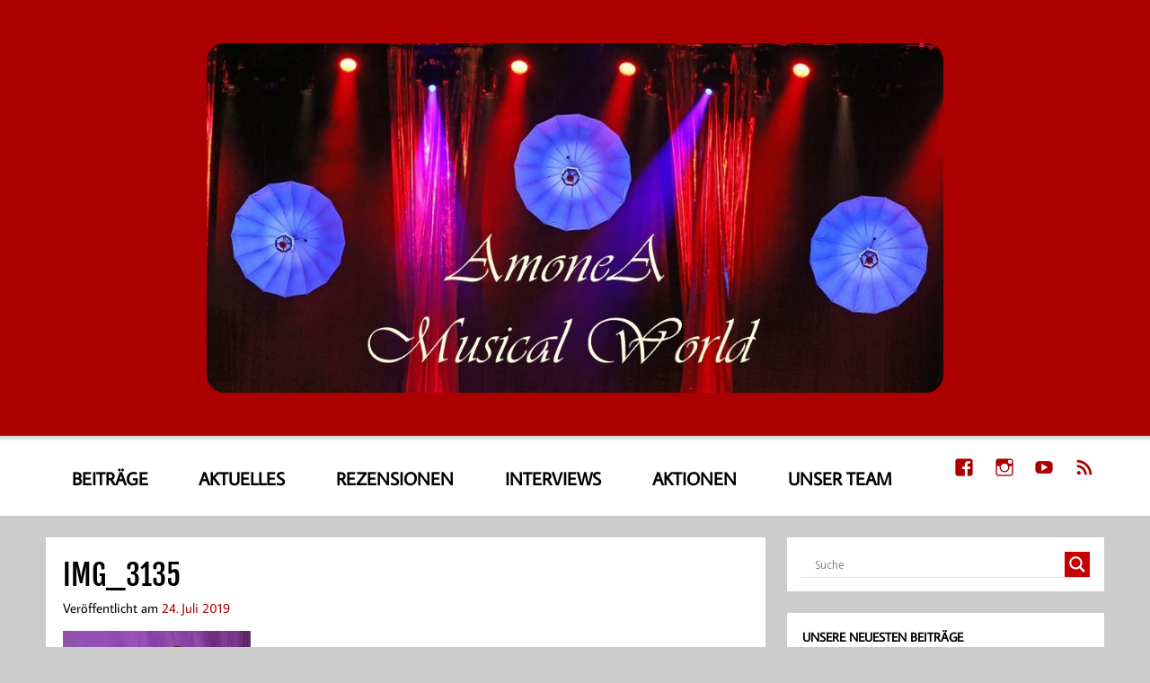

--- FILE ---
content_type: text/html; charset=UTF-8
request_url: https://amonea-musicalworld.de/stephan-masurs-varietespektakel-le-cirque/img_3135/
body_size: 16745
content:
<!DOCTYPE html><!-- HTML 5 -->
<html lang="de">

<head>
<meta charset="UTF-8" />
<meta name="viewport" content="width=device-width, initial-scale=1">
<link rel="profile" href="http://gmpg.org/xfn/11" />
<link rel="pingback" href="https://amonea-musicalworld.de/xmlrpc.php" />

<title>IMG_3135 &#8211; AmoneA Musical World</title>
<meta name='robots' content='max-image-preview:large' />
<link rel='dns-prefetch' href='//static.addtoany.com' />
<link rel="alternate" type="application/rss+xml" title="AmoneA Musical World &raquo; Feed" href="https://amonea-musicalworld.de/feed/" />
<link rel="alternate" title="oEmbed (JSON)" type="application/json+oembed" href="https://amonea-musicalworld.de/wp-json/oembed/1.0/embed?url=https%3A%2F%2Famonea-musicalworld.de%2Fstephan-masurs-varietespektakel-le-cirque%2Fimg_3135%2F" />
<link rel="alternate" title="oEmbed (XML)" type="text/xml+oembed" href="https://amonea-musicalworld.de/wp-json/oembed/1.0/embed?url=https%3A%2F%2Famonea-musicalworld.de%2Fstephan-masurs-varietespektakel-le-cirque%2Fimg_3135%2F&#038;format=xml" />
<style id='wp-img-auto-sizes-contain-inline-css' type='text/css'>
img:is([sizes=auto i],[sizes^="auto," i]){contain-intrinsic-size:3000px 1500px}
/*# sourceURL=wp-img-auto-sizes-contain-inline-css */
</style>
<link rel='stylesheet' id='momentous-custom-fonts-css' href='https://amonea-musicalworld.de/wp-content/themes/momentous-lite/css/custom-fonts.css?ver=20180413' type='text/css' media='all' />
<style id='wp-emoji-styles-inline-css' type='text/css'>

	img.wp-smiley, img.emoji {
		display: inline !important;
		border: none !important;
		box-shadow: none !important;
		height: 1em !important;
		width: 1em !important;
		margin: 0 0.07em !important;
		vertical-align: -0.1em !important;
		background: none !important;
		padding: 0 !important;
	}
/*# sourceURL=wp-emoji-styles-inline-css */
</style>
<style id='wp-block-library-inline-css' type='text/css'>
:root{--wp-block-synced-color:#7a00df;--wp-block-synced-color--rgb:122,0,223;--wp-bound-block-color:var(--wp-block-synced-color);--wp-editor-canvas-background:#ddd;--wp-admin-theme-color:#007cba;--wp-admin-theme-color--rgb:0,124,186;--wp-admin-theme-color-darker-10:#006ba1;--wp-admin-theme-color-darker-10--rgb:0,107,160.5;--wp-admin-theme-color-darker-20:#005a87;--wp-admin-theme-color-darker-20--rgb:0,90,135;--wp-admin-border-width-focus:2px}@media (min-resolution:192dpi){:root{--wp-admin-border-width-focus:1.5px}}.wp-element-button{cursor:pointer}:root .has-very-light-gray-background-color{background-color:#eee}:root .has-very-dark-gray-background-color{background-color:#313131}:root .has-very-light-gray-color{color:#eee}:root .has-very-dark-gray-color{color:#313131}:root .has-vivid-green-cyan-to-vivid-cyan-blue-gradient-background{background:linear-gradient(135deg,#00d084,#0693e3)}:root .has-purple-crush-gradient-background{background:linear-gradient(135deg,#34e2e4,#4721fb 50%,#ab1dfe)}:root .has-hazy-dawn-gradient-background{background:linear-gradient(135deg,#faaca8,#dad0ec)}:root .has-subdued-olive-gradient-background{background:linear-gradient(135deg,#fafae1,#67a671)}:root .has-atomic-cream-gradient-background{background:linear-gradient(135deg,#fdd79a,#004a59)}:root .has-nightshade-gradient-background{background:linear-gradient(135deg,#330968,#31cdcf)}:root .has-midnight-gradient-background{background:linear-gradient(135deg,#020381,#2874fc)}:root{--wp--preset--font-size--normal:16px;--wp--preset--font-size--huge:42px}.has-regular-font-size{font-size:1em}.has-larger-font-size{font-size:2.625em}.has-normal-font-size{font-size:var(--wp--preset--font-size--normal)}.has-huge-font-size{font-size:var(--wp--preset--font-size--huge)}.has-text-align-center{text-align:center}.has-text-align-left{text-align:left}.has-text-align-right{text-align:right}.has-fit-text{white-space:nowrap!important}#end-resizable-editor-section{display:none}.aligncenter{clear:both}.items-justified-left{justify-content:flex-start}.items-justified-center{justify-content:center}.items-justified-right{justify-content:flex-end}.items-justified-space-between{justify-content:space-between}.screen-reader-text{border:0;clip-path:inset(50%);height:1px;margin:-1px;overflow:hidden;padding:0;position:absolute;width:1px;word-wrap:normal!important}.screen-reader-text:focus{background-color:#ddd;clip-path:none;color:#444;display:block;font-size:1em;height:auto;left:5px;line-height:normal;padding:15px 23px 14px;text-decoration:none;top:5px;width:auto;z-index:100000}html :where(.has-border-color){border-style:solid}html :where([style*=border-top-color]){border-top-style:solid}html :where([style*=border-right-color]){border-right-style:solid}html :where([style*=border-bottom-color]){border-bottom-style:solid}html :where([style*=border-left-color]){border-left-style:solid}html :where([style*=border-width]){border-style:solid}html :where([style*=border-top-width]){border-top-style:solid}html :where([style*=border-right-width]){border-right-style:solid}html :where([style*=border-bottom-width]){border-bottom-style:solid}html :where([style*=border-left-width]){border-left-style:solid}html :where(img[class*=wp-image-]){height:auto;max-width:100%}:where(figure){margin:0 0 1em}html :where(.is-position-sticky){--wp-admin--admin-bar--position-offset:var(--wp-admin--admin-bar--height,0px)}@media screen and (max-width:600px){html :where(.is-position-sticky){--wp-admin--admin-bar--position-offset:0px}}

/*# sourceURL=wp-block-library-inline-css */
</style><style id='wp-block-latest-posts-inline-css' type='text/css'>
.wp-block-latest-posts{box-sizing:border-box}.wp-block-latest-posts.alignleft{margin-right:2em}.wp-block-latest-posts.alignright{margin-left:2em}.wp-block-latest-posts.wp-block-latest-posts__list{list-style:none}.wp-block-latest-posts.wp-block-latest-posts__list li{clear:both;overflow-wrap:break-word}.wp-block-latest-posts.is-grid{display:flex;flex-wrap:wrap}.wp-block-latest-posts.is-grid li{margin:0 1.25em 1.25em 0;width:100%}@media (min-width:600px){.wp-block-latest-posts.columns-2 li{width:calc(50% - .625em)}.wp-block-latest-posts.columns-2 li:nth-child(2n){margin-right:0}.wp-block-latest-posts.columns-3 li{width:calc(33.33333% - .83333em)}.wp-block-latest-posts.columns-3 li:nth-child(3n){margin-right:0}.wp-block-latest-posts.columns-4 li{width:calc(25% - .9375em)}.wp-block-latest-posts.columns-4 li:nth-child(4n){margin-right:0}.wp-block-latest-posts.columns-5 li{width:calc(20% - 1em)}.wp-block-latest-posts.columns-5 li:nth-child(5n){margin-right:0}.wp-block-latest-posts.columns-6 li{width:calc(16.66667% - 1.04167em)}.wp-block-latest-posts.columns-6 li:nth-child(6n){margin-right:0}}:root :where(.wp-block-latest-posts.is-grid){padding:0}:root :where(.wp-block-latest-posts.wp-block-latest-posts__list){padding-left:0}.wp-block-latest-posts__post-author,.wp-block-latest-posts__post-date{display:block;font-size:.8125em}.wp-block-latest-posts__post-excerpt,.wp-block-latest-posts__post-full-content{margin-bottom:1em;margin-top:.5em}.wp-block-latest-posts__featured-image a{display:inline-block}.wp-block-latest-posts__featured-image img{height:auto;max-width:100%;width:auto}.wp-block-latest-posts__featured-image.alignleft{float:left;margin-right:1em}.wp-block-latest-posts__featured-image.alignright{float:right;margin-left:1em}.wp-block-latest-posts__featured-image.aligncenter{margin-bottom:1em;text-align:center}
/*# sourceURL=https://amonea-musicalworld.de/wp-includes/blocks/latest-posts/style.min.css */
</style>
<style id='global-styles-inline-css' type='text/css'>
:root{--wp--preset--aspect-ratio--square: 1;--wp--preset--aspect-ratio--4-3: 4/3;--wp--preset--aspect-ratio--3-4: 3/4;--wp--preset--aspect-ratio--3-2: 3/2;--wp--preset--aspect-ratio--2-3: 2/3;--wp--preset--aspect-ratio--16-9: 16/9;--wp--preset--aspect-ratio--9-16: 9/16;--wp--preset--color--black: #353535;--wp--preset--color--cyan-bluish-gray: #abb8c3;--wp--preset--color--white: #ffffff;--wp--preset--color--pale-pink: #f78da7;--wp--preset--color--vivid-red: #cf2e2e;--wp--preset--color--luminous-vivid-orange: #ff6900;--wp--preset--color--luminous-vivid-amber: #fcb900;--wp--preset--color--light-green-cyan: #7bdcb5;--wp--preset--color--vivid-green-cyan: #00d084;--wp--preset--color--pale-cyan-blue: #8ed1fc;--wp--preset--color--vivid-cyan-blue: #0693e3;--wp--preset--color--vivid-purple: #9b51e0;--wp--preset--color--primary: #22a8d8;--wp--preset--color--light-gray: #f0f0f0;--wp--preset--color--dark-gray: #777777;--wp--preset--gradient--vivid-cyan-blue-to-vivid-purple: linear-gradient(135deg,rgb(6,147,227) 0%,rgb(155,81,224) 100%);--wp--preset--gradient--light-green-cyan-to-vivid-green-cyan: linear-gradient(135deg,rgb(122,220,180) 0%,rgb(0,208,130) 100%);--wp--preset--gradient--luminous-vivid-amber-to-luminous-vivid-orange: linear-gradient(135deg,rgb(252,185,0) 0%,rgb(255,105,0) 100%);--wp--preset--gradient--luminous-vivid-orange-to-vivid-red: linear-gradient(135deg,rgb(255,105,0) 0%,rgb(207,46,46) 100%);--wp--preset--gradient--very-light-gray-to-cyan-bluish-gray: linear-gradient(135deg,rgb(238,238,238) 0%,rgb(169,184,195) 100%);--wp--preset--gradient--cool-to-warm-spectrum: linear-gradient(135deg,rgb(74,234,220) 0%,rgb(151,120,209) 20%,rgb(207,42,186) 40%,rgb(238,44,130) 60%,rgb(251,105,98) 80%,rgb(254,248,76) 100%);--wp--preset--gradient--blush-light-purple: linear-gradient(135deg,rgb(255,206,236) 0%,rgb(152,150,240) 100%);--wp--preset--gradient--blush-bordeaux: linear-gradient(135deg,rgb(254,205,165) 0%,rgb(254,45,45) 50%,rgb(107,0,62) 100%);--wp--preset--gradient--luminous-dusk: linear-gradient(135deg,rgb(255,203,112) 0%,rgb(199,81,192) 50%,rgb(65,88,208) 100%);--wp--preset--gradient--pale-ocean: linear-gradient(135deg,rgb(255,245,203) 0%,rgb(182,227,212) 50%,rgb(51,167,181) 100%);--wp--preset--gradient--electric-grass: linear-gradient(135deg,rgb(202,248,128) 0%,rgb(113,206,126) 100%);--wp--preset--gradient--midnight: linear-gradient(135deg,rgb(2,3,129) 0%,rgb(40,116,252) 100%);--wp--preset--font-size--small: 13px;--wp--preset--font-size--medium: 20px;--wp--preset--font-size--large: 36px;--wp--preset--font-size--x-large: 42px;--wp--preset--spacing--20: 0.44rem;--wp--preset--spacing--30: 0.67rem;--wp--preset--spacing--40: 1rem;--wp--preset--spacing--50: 1.5rem;--wp--preset--spacing--60: 2.25rem;--wp--preset--spacing--70: 3.38rem;--wp--preset--spacing--80: 5.06rem;--wp--preset--shadow--natural: 6px 6px 9px rgba(0, 0, 0, 0.2);--wp--preset--shadow--deep: 12px 12px 50px rgba(0, 0, 0, 0.4);--wp--preset--shadow--sharp: 6px 6px 0px rgba(0, 0, 0, 0.2);--wp--preset--shadow--outlined: 6px 6px 0px -3px rgb(255, 255, 255), 6px 6px rgb(0, 0, 0);--wp--preset--shadow--crisp: 6px 6px 0px rgb(0, 0, 0);}:where(.is-layout-flex){gap: 0.5em;}:where(.is-layout-grid){gap: 0.5em;}body .is-layout-flex{display: flex;}.is-layout-flex{flex-wrap: wrap;align-items: center;}.is-layout-flex > :is(*, div){margin: 0;}body .is-layout-grid{display: grid;}.is-layout-grid > :is(*, div){margin: 0;}:where(.wp-block-columns.is-layout-flex){gap: 2em;}:where(.wp-block-columns.is-layout-grid){gap: 2em;}:where(.wp-block-post-template.is-layout-flex){gap: 1.25em;}:where(.wp-block-post-template.is-layout-grid){gap: 1.25em;}.has-black-color{color: var(--wp--preset--color--black) !important;}.has-cyan-bluish-gray-color{color: var(--wp--preset--color--cyan-bluish-gray) !important;}.has-white-color{color: var(--wp--preset--color--white) !important;}.has-pale-pink-color{color: var(--wp--preset--color--pale-pink) !important;}.has-vivid-red-color{color: var(--wp--preset--color--vivid-red) !important;}.has-luminous-vivid-orange-color{color: var(--wp--preset--color--luminous-vivid-orange) !important;}.has-luminous-vivid-amber-color{color: var(--wp--preset--color--luminous-vivid-amber) !important;}.has-light-green-cyan-color{color: var(--wp--preset--color--light-green-cyan) !important;}.has-vivid-green-cyan-color{color: var(--wp--preset--color--vivid-green-cyan) !important;}.has-pale-cyan-blue-color{color: var(--wp--preset--color--pale-cyan-blue) !important;}.has-vivid-cyan-blue-color{color: var(--wp--preset--color--vivid-cyan-blue) !important;}.has-vivid-purple-color{color: var(--wp--preset--color--vivid-purple) !important;}.has-black-background-color{background-color: var(--wp--preset--color--black) !important;}.has-cyan-bluish-gray-background-color{background-color: var(--wp--preset--color--cyan-bluish-gray) !important;}.has-white-background-color{background-color: var(--wp--preset--color--white) !important;}.has-pale-pink-background-color{background-color: var(--wp--preset--color--pale-pink) !important;}.has-vivid-red-background-color{background-color: var(--wp--preset--color--vivid-red) !important;}.has-luminous-vivid-orange-background-color{background-color: var(--wp--preset--color--luminous-vivid-orange) !important;}.has-luminous-vivid-amber-background-color{background-color: var(--wp--preset--color--luminous-vivid-amber) !important;}.has-light-green-cyan-background-color{background-color: var(--wp--preset--color--light-green-cyan) !important;}.has-vivid-green-cyan-background-color{background-color: var(--wp--preset--color--vivid-green-cyan) !important;}.has-pale-cyan-blue-background-color{background-color: var(--wp--preset--color--pale-cyan-blue) !important;}.has-vivid-cyan-blue-background-color{background-color: var(--wp--preset--color--vivid-cyan-blue) !important;}.has-vivid-purple-background-color{background-color: var(--wp--preset--color--vivid-purple) !important;}.has-black-border-color{border-color: var(--wp--preset--color--black) !important;}.has-cyan-bluish-gray-border-color{border-color: var(--wp--preset--color--cyan-bluish-gray) !important;}.has-white-border-color{border-color: var(--wp--preset--color--white) !important;}.has-pale-pink-border-color{border-color: var(--wp--preset--color--pale-pink) !important;}.has-vivid-red-border-color{border-color: var(--wp--preset--color--vivid-red) !important;}.has-luminous-vivid-orange-border-color{border-color: var(--wp--preset--color--luminous-vivid-orange) !important;}.has-luminous-vivid-amber-border-color{border-color: var(--wp--preset--color--luminous-vivid-amber) !important;}.has-light-green-cyan-border-color{border-color: var(--wp--preset--color--light-green-cyan) !important;}.has-vivid-green-cyan-border-color{border-color: var(--wp--preset--color--vivid-green-cyan) !important;}.has-pale-cyan-blue-border-color{border-color: var(--wp--preset--color--pale-cyan-blue) !important;}.has-vivid-cyan-blue-border-color{border-color: var(--wp--preset--color--vivid-cyan-blue) !important;}.has-vivid-purple-border-color{border-color: var(--wp--preset--color--vivid-purple) !important;}.has-vivid-cyan-blue-to-vivid-purple-gradient-background{background: var(--wp--preset--gradient--vivid-cyan-blue-to-vivid-purple) !important;}.has-light-green-cyan-to-vivid-green-cyan-gradient-background{background: var(--wp--preset--gradient--light-green-cyan-to-vivid-green-cyan) !important;}.has-luminous-vivid-amber-to-luminous-vivid-orange-gradient-background{background: var(--wp--preset--gradient--luminous-vivid-amber-to-luminous-vivid-orange) !important;}.has-luminous-vivid-orange-to-vivid-red-gradient-background{background: var(--wp--preset--gradient--luminous-vivid-orange-to-vivid-red) !important;}.has-very-light-gray-to-cyan-bluish-gray-gradient-background{background: var(--wp--preset--gradient--very-light-gray-to-cyan-bluish-gray) !important;}.has-cool-to-warm-spectrum-gradient-background{background: var(--wp--preset--gradient--cool-to-warm-spectrum) !important;}.has-blush-light-purple-gradient-background{background: var(--wp--preset--gradient--blush-light-purple) !important;}.has-blush-bordeaux-gradient-background{background: var(--wp--preset--gradient--blush-bordeaux) !important;}.has-luminous-dusk-gradient-background{background: var(--wp--preset--gradient--luminous-dusk) !important;}.has-pale-ocean-gradient-background{background: var(--wp--preset--gradient--pale-ocean) !important;}.has-electric-grass-gradient-background{background: var(--wp--preset--gradient--electric-grass) !important;}.has-midnight-gradient-background{background: var(--wp--preset--gradient--midnight) !important;}.has-small-font-size{font-size: var(--wp--preset--font-size--small) !important;}.has-medium-font-size{font-size: var(--wp--preset--font-size--medium) !important;}.has-large-font-size{font-size: var(--wp--preset--font-size--large) !important;}.has-x-large-font-size{font-size: var(--wp--preset--font-size--x-large) !important;}
/*# sourceURL=global-styles-inline-css */
</style>

<style id='classic-theme-styles-inline-css' type='text/css'>
/*! This file is auto-generated */
.wp-block-button__link{color:#fff;background-color:#32373c;border-radius:9999px;box-shadow:none;text-decoration:none;padding:calc(.667em + 2px) calc(1.333em + 2px);font-size:1.125em}.wp-block-file__button{background:#32373c;color:#fff;text-decoration:none}
/*# sourceURL=/wp-includes/css/classic-themes.min.css */
</style>
<link rel='stylesheet' id='catch-sticky-menu-css' href='https://amonea-musicalworld.de/wp-content/plugins/catch-sticky-menu/public/css/catch-sticky-menu-public.css?ver=1.7.5' type='text/css' media='all' />
<link rel='stylesheet' id='related-posts-by-taxonomy-css' href='https://amonea-musicalworld.de/wp-content/plugins/related-posts-by-taxonomy/includes/assets/css/styles.css?ver=6.9' type='text/css' media='all' />
<link rel='stylesheet' id='splc_pn_style-css' href='https://amonea-musicalworld.de/wp-content/plugins/simplistic-page-navi/style_splc_pn_sh.css?ver=20251211104855' type='text/css' media='all' />
<link rel='stylesheet' id='ye_dynamic-css' href='https://amonea-musicalworld.de/wp-content/plugins/youtube-embed/css/main.min.css?ver=5.4' type='text/css' media='all' />
<link rel='stylesheet' id='momentous-lite-stylesheet-css' href='https://amonea-musicalworld.de/wp-content/themes/momentous-lite/style.css?ver=1.4.1' type='text/css' media='all' />
<style id='momentous-lite-stylesheet-inline-css' type='text/css'>
.site-title, .site-description {
	position: absolute;
	clip: rect(1px, 1px, 1px, 1px);
}
/*# sourceURL=momentous-lite-stylesheet-inline-css */
</style>
<link rel='stylesheet' id='genericons-css' href='https://amonea-musicalworld.de/wp-content/themes/momentous-lite/css/genericons/genericons.css?ver=3.4.1' type='text/css' media='all' />
<link rel='stylesheet' id='wpdreams-asl-basic-css' href='https://amonea-musicalworld.de/wp-content/plugins/ajax-search-lite/css/style.basic.css?ver=4.13.4' type='text/css' media='all' />
<style id='wpdreams-asl-basic-inline-css' type='text/css'>

					div[id*='ajaxsearchlitesettings'].searchsettings .asl_option_inner label {
						font-size: 0px !important;
						color: rgba(0, 0, 0, 0);
					}
					div[id*='ajaxsearchlitesettings'].searchsettings .asl_option_inner label:after {
						font-size: 11px !important;
						position: absolute;
						top: 0;
						left: 0;
						z-index: 1;
					}
					.asl_w_container {
						width: 100%;
						margin: 0px 0px 0px 0px;
						min-width: 200px;
					}
					div[id*='ajaxsearchlite'].asl_m {
						width: 100%;
					}
					div[id*='ajaxsearchliteres'].wpdreams_asl_results div.resdrg span.highlighted {
						font-weight: bold;
						color: rgba(217, 49, 43, 1);
						background-color: rgba(238, 238, 238, 1);
					}
					div[id*='ajaxsearchliteres'].wpdreams_asl_results .results img.asl_image {
						width: 70px;
						height: 70px;
						object-fit: cover;
					}
					div[id*='ajaxsearchlite'].asl_r .results {
						max-height: none;
					}
					div[id*='ajaxsearchlite'].asl_r {
						position: absolute;
					}
				
						.asl_m .probox svg {
							fill: rgb(255, 255, 255) !important;
						}
						.asl_m .probox .innericon {
							background-color: rgb(198, 0, 0) !important;
							background-image: none !important;
							-webkit-background-image: none !important;
							-ms-background-image: none !important;
						}
					
						div.asl_r.asl_w.vertical .results .item::after {
							display: block;
							position: absolute;
							bottom: 0;
							content: '';
							height: 1px;
							width: 100%;
							background: #D8D8D8;
						}
						div.asl_r.asl_w.vertical .results .item.asl_last_item::after {
							display: none;
						}
					
/*# sourceURL=wpdreams-asl-basic-inline-css */
</style>
<link rel='stylesheet' id='wpdreams-asl-instance-css' href='https://amonea-musicalworld.de/wp-content/plugins/ajax-search-lite/css/style-underline.css?ver=4.13.4' type='text/css' media='all' />
<link rel='stylesheet' id='arpw-style-css' href='https://amonea-musicalworld.de/wp-content/plugins/advanced-random-posts-widget/assets/css/arpw-frontend.css?ver=6.9' type='text/css' media='all' />
<link rel='stylesheet' id='slb_core-css' href='https://amonea-musicalworld.de/wp-content/plugins/simple-lightbox/client/css/app.css?ver=2.9.4' type='text/css' media='all' />
<link rel='stylesheet' id='addtoany-css' href='https://amonea-musicalworld.de/wp-content/plugins/add-to-any/addtoany.min.css?ver=1.16' type='text/css' media='all' />
<script type="text/javascript" id="addtoany-core-js-before">
/* <![CDATA[ */
window.a2a_config=window.a2a_config||{};a2a_config.callbacks=[];a2a_config.overlays=[];a2a_config.templates={};a2a_localize = {
	Share: "Teilen",
	Save: "Speichern",
	Subscribe: "Abonnieren",
	Email: "E-Mail",
	Bookmark: "Lesezeichen",
	ShowAll: "Alle anzeigen",
	ShowLess: "Weniger anzeigen",
	FindServices: "Dienst(e) suchen",
	FindAnyServiceToAddTo: "Um weitere Dienste ergänzen",
	PoweredBy: "Präsentiert von",
	ShareViaEmail: "Teilen via E-Mail",
	SubscribeViaEmail: "Via E-Mail abonnieren",
	BookmarkInYourBrowser: "Lesezeichen in deinem Browser",
	BookmarkInstructions: "Drücke Ctrl+D oder \u2318+D um diese Seite bei den Lesenzeichen zu speichern.",
	AddToYourFavorites: "Zu deinen Favoriten hinzufügen",
	SendFromWebOrProgram: "Senden von jeder E-Mail Adresse oder E-Mail-Programm",
	EmailProgram: "E-Mail-Programm",
	More: "Mehr&#8230;",
	ThanksForSharing: "Thanks for sharing!",
	ThanksForFollowing: "Thanks for following!"
};

a2a_config.icon_color="#a80000,#ffffff";

//# sourceURL=addtoany-core-js-before
/* ]]> */
</script>
<script type="text/javascript" defer src="https://static.addtoany.com/menu/page.js" id="addtoany-core-js"></script>
<script type="text/javascript" src="https://amonea-musicalworld.de/wp-includes/js/jquery/jquery.min.js?ver=3.7.1" id="jquery-core-js"></script>
<script type="text/javascript" src="https://amonea-musicalworld.de/wp-includes/js/jquery/jquery-migrate.min.js?ver=3.4.1" id="jquery-migrate-js"></script>
<script type="text/javascript" defer src="https://amonea-musicalworld.de/wp-content/plugins/add-to-any/addtoany.min.js?ver=1.1" id="addtoany-jquery-js"></script>
<script type="text/javascript" id="catch-sticky-menu-js-extra">
/* <![CDATA[ */
var sticky_object = {"sticky_desktop_menu_selector":"#navigation-wrap","sticky_mobile_menu_selector":"#navigation-wrap","sticky_background_color":"","sticky_text_color":"","sticky_z_index":"199","sticky_opacity":"1","sticky_desktop_font_size":"","sticky_mobile_font_size":"","enable_only_on_home":"0","status":"0"};
//# sourceURL=catch-sticky-menu-js-extra
/* ]]> */
</script>
<script type="text/javascript" src="https://amonea-musicalworld.de/wp-content/plugins/catch-sticky-menu/public/js/catch-sticky-menu-public.js?ver=1.7.5" id="catch-sticky-menu-js"></script>
<script type="text/javascript" src="https://amonea-musicalworld.de/wp-content/themes/momentous-lite/js/navigation.js?ver=20160719" id="momentous-lite-jquery-navigation-js"></script>
<link rel="https://api.w.org/" href="https://amonea-musicalworld.de/wp-json/" /><link rel="alternate" title="JSON" type="application/json" href="https://amonea-musicalworld.de/wp-json/wp/v2/media/1279" /><link rel="EditURI" type="application/rsd+xml" title="RSD" href="https://amonea-musicalworld.de/xmlrpc.php?rsd" />
<meta name="generator" content="WordPress 6.9" />
<link rel="canonical" href="https://amonea-musicalworld.de/stephan-masurs-varietespektakel-le-cirque/img_3135/" />
<link rel='shortlink' href='https://amonea-musicalworld.de/?p=1279' />
		<meta name="abstract" content="Unsere Welt von Theater und Musik">
		<meta name="author" content="AmoneA">
		<meta name="classification" content="Pressemitteilung, Rezension">
		<meta name="copyright" content="Copyright AmoneA Musical World - All rights Reserved.">
		<meta name="distribution" content="Global">
		<meta name="language" content="de-DE">
		<meta name="publisher" content="AmoneA Musical World">
		<meta name="rating" content="General">
		<meta name="resource-type" content="Document">
		<meta name="revisit-after" content="3">
		<meta name="subject" content="Pressemitteilung, Rezension">
		<meta name="robots" content="index,follow">
		<meta name="description" content="AmoneA Musical World" />
<link rel="image_src" href="http://amonea-musicalworld.de/wp-content/uploads/2019/04/IMG_2077.jpg" />
<meta name="„keywords“" content="„AmoneA,">


		<!-- plugin Simplistic Pagenavi narrow screen style -->
		<style type="text/css">
			@media screen and (max-width:1200px){
				.nrnodisp{
					display:none;
				}
			}
		</style>
<!-- Analytics by WP Statistics - https://wp-statistics.com -->
				<link rel="preconnect" href="https://fonts.gstatic.com" crossorigin />
				<link rel="preload" as="style" href="//fonts.googleapis.com/css?family=Open+Sans&display=swap" />
								<link rel="stylesheet" href="//fonts.googleapis.com/css?family=Open+Sans&display=swap" media="all" />
				<link rel="icon" href="https://amonea-musicalworld.de/wp-content/uploads/2019/04/cropped-IMG_2077_FB-32x32.jpg" sizes="32x32" />
<link rel="icon" href="https://amonea-musicalworld.de/wp-content/uploads/2019/04/cropped-IMG_2077_FB-192x192.jpg" sizes="192x192" />
<link rel="apple-touch-icon" href="https://amonea-musicalworld.de/wp-content/uploads/2019/04/cropped-IMG_2077_FB-180x180.jpg" />
<meta name="msapplication-TileImage" content="https://amonea-musicalworld.de/wp-content/uploads/2019/04/cropped-IMG_2077_FB-270x270.jpg" />
</head>

<body class="attachment wp-singular attachment-template-default single single-attachment postid-1279 attachmentid-1279 attachment-jpeg wp-custom-logo wp-theme-momentous-lite">


<div id="wrapper" class="hfeed">

	<div id="header-wrap">

		
		<header id="header" class="container clearfix" role="banner">

			<div id="logo">

				<a href="https://amonea-musicalworld.de/" class="custom-logo-link" rel="home"><img width="1000" height="475" src="https://amonea-musicalworld.de/wp-content/uploads/2019/04/cropped-IMG_2077-1.jpg" class="custom-logo" alt="AmoneA Musical World" decoding="async" fetchpriority="high" srcset="https://amonea-musicalworld.de/wp-content/uploads/2019/04/cropped-IMG_2077-1.jpg 1000w, https://amonea-musicalworld.de/wp-content/uploads/2019/04/cropped-IMG_2077-1-300x143.jpg 300w, https://amonea-musicalworld.de/wp-content/uploads/2019/04/cropped-IMG_2077-1-768x365.jpg 768w" sizes="(max-width: 1000px) 100vw, 1000px" /></a>				
		<p class="site-title"><a href="https://amonea-musicalworld.de/" rel="home">AmoneA Musical World</a></p>

					
			<p class="site-description">Unsere Welt von Theater und Musik</p>

		
			</div>

			<div id="header-content" class="clearfix">

				
				
			</div>

		</header>

		<div id="navigation-wrap">

			<div id="navigation" class="container clearfix">

				
						<div id="navi-social-icons" class="social-icons-wrap clearfix">
							<ul id="social-icons-menu" class="menu"><li id="menu-item-68" class="menu-item menu-item-type-custom menu-item-object-custom menu-item-68"><a href="https://www.facebook.com/amoneamusicalworld"><span class="screen-reader-text">Facebook</span></a></li>
<li id="menu-item-69" class="menu-item menu-item-type-custom menu-item-object-custom menu-item-69"><a href="https://www.instagram.com/amoneamusicalworld/"><span class="screen-reader-text">Instagram</span></a></li>
<li id="menu-item-1602" class="menu-item menu-item-type-custom menu-item-object-custom menu-item-1602"><a href="https://www.youtube.com/channel/UCK8UzEJZOxrqUausgqmIu2w"><span class="screen-reader-text">YouTube</span></a></li>
<li id="menu-item-577" class="menu-item menu-item-type-custom menu-item-object-custom menu-item-577"><a href="http://amonea-musicalworld.de/feed"><span class="screen-reader-text">RSS Feed</span></a></li>
</ul>						</div>

				
				<nav id="mainnav" class="clearfix" role="navigation">
					<ul id="mainnav-menu" class="main-navigation-menu"><li id="menu-item-58" class="menu-item menu-item-type-custom menu-item-object-custom menu-item-home menu-item-58"><a href="http://amonea-musicalworld.de">Beiträge</a></li>
<li id="menu-item-178" class="menu-item menu-item-type-custom menu-item-object-custom menu-item-has-children menu-item-178"><a>Aktuelles</a>
<ul class="sub-menu">
	<li id="menu-item-94" class="menu-item menu-item-type-post_type menu-item-object-page menu-item-94"><a href="https://amonea-musicalworld.de/ankuendigungen/">Ankündigungen</a></li>
	<li id="menu-item-119" class="menu-item menu-item-type-post_type menu-item-object-page menu-item-119"><a href="https://amonea-musicalworld.de/pressemitteilungen/">Pressemitteilungen</a></li>
	<li id="menu-item-3535" class="menu-item menu-item-type-post_type menu-item-object-page menu-item-3535"><a href="https://amonea-musicalworld.de/zukunftsmusik/">Zukunftsmusik</a></li>
</ul>
</li>
<li id="menu-item-183" class="menu-item menu-item-type-custom menu-item-object-custom menu-item-has-children menu-item-183"><a>Rezensionen</a>
<ul class="sub-menu">
	<li id="menu-item-107" class="menu-item menu-item-type-post_type menu-item-object-page menu-item-107"><a href="https://amonea-musicalworld.de/ballett-und-tanztheater/">Ballett und Tanztheater</a></li>
	<li id="menu-item-120" class="menu-item menu-item-type-post_type menu-item-object-page menu-item-120"><a href="https://amonea-musicalworld.de/konzerte-und-shows/">Konzerte und Shows</a></li>
	<li id="menu-item-105" class="menu-item menu-item-type-post_type menu-item-object-page menu-item-105"><a href="https://amonea-musicalworld.de/musical/">Musicals</a></li>
	<li id="menu-item-104" class="menu-item menu-item-type-post_type menu-item-object-page menu-item-104"><a href="https://amonea-musicalworld.de/theater-und-schauspiel/">Theater und Schauspiel</a></li>
</ul>
</li>
<li id="menu-item-59" class="menu-item menu-item-type-post_type menu-item-object-page menu-item-59"><a href="https://amonea-musicalworld.de/interviews/">Interviews</a></li>
<li id="menu-item-1884" class="menu-item menu-item-type-custom menu-item-object-custom menu-item-has-children menu-item-1884"><a>Aktionen</a>
<ul class="sub-menu">
	<li id="menu-item-3100" class="menu-item menu-item-type-custom menu-item-object-custom menu-item-3100"><a href="http://amonea-musicalworld.de/herzensprojekt-fanbuch-versteigerung/">BEENDET Herzensprojekt Fanbuch – Versteigerung</a></li>
	<li id="menu-item-1889" class="menu-item menu-item-type-custom menu-item-object-custom menu-item-1889"><a href="http://amonea-musicalworld.de/aktuelle-gewinnspiele/">Gewinnspiele</a></li>
</ul>
</li>
<li id="menu-item-192" class="menu-item menu-item-type-custom menu-item-object-custom menu-item-has-children menu-item-192"><a>Unser Team</a>
<ul class="sub-menu">
	<li id="menu-item-90" class="menu-item menu-item-type-post_type menu-item-object-page menu-item-90"><a href="https://amonea-musicalworld.de/andrea/">Andrea</a></li>
	<li id="menu-item-91" class="menu-item menu-item-type-post_type menu-item-object-page menu-item-91"><a href="https://amonea-musicalworld.de/astrid/">Astrid</a></li>
	<li id="menu-item-468" class="menu-item menu-item-type-post_type menu-item-object-page menu-item-468"><a href="https://amonea-musicalworld.de/jens/">Jens</a></li>
	<li id="menu-item-92" class="menu-item menu-item-type-post_type menu-item-object-page menu-item-92"><a href="https://amonea-musicalworld.de/karina/">Karina</a></li>
</ul>
</li>
</ul>				</nav>

			</div>

		</div>

	</div>

	
	<div id="wrap" class="container clearfix">
		
		<section id="content" class="primary" role="main">
		
					
		
	<article id="post-1279" class="post-1279 attachment type-attachment status-inherit hentry">
	
				
		<h1 class="entry-title post-title">IMG_3135</h1>		
		<div class="entry-meta postmeta"><span class="meta-date">Veröffentlicht am <a href="https://amonea-musicalworld.de/stephan-masurs-varietespektakel-le-cirque/img_3135/" title="9:33" rel="bookmark"><time class="entry-date published updated" datetime="2019-07-24T09:33:04+02:00">24. Juli 2019</time></a></span></div>

		<div class="entry clearfix">
			<p class="attachment"><a href="https://amonea-musicalworld.de/wp-content/uploads/2019/07/IMG_3135.jpg" data-slb-active="1" data-slb-asset="201764161" data-slb-internal="0" data-slb-group="1279"><img decoding="async" width="209" height="300" src="https://amonea-musicalworld.de/wp-content/uploads/2019/07/IMG_3135-209x300.jpg" class="attachment-medium size-medium" alt="" srcset="https://amonea-musicalworld.de/wp-content/uploads/2019/07/IMG_3135-209x300.jpg 209w, https://amonea-musicalworld.de/wp-content/uploads/2019/07/IMG_3135-139x200.jpg 139w, https://amonea-musicalworld.de/wp-content/uploads/2019/07/IMG_3135.jpg 696w" sizes="(max-width: 209px) 100vw, 209px" /></a></p>
			<!-- <rdf:RDF xmlns:rdf="http://www.w3.org/1999/02/22-rdf-syntax-ns#"
			xmlns:dc="http://purl.org/dc/elements/1.1/"
			xmlns:trackback="http://madskills.com/public/xml/rss/module/trackback/">
		<rdf:Description rdf:about="https://amonea-musicalworld.de/stephan-masurs-varietespektakel-le-cirque/img_3135/"
    dc:identifier="https://amonea-musicalworld.de/stephan-masurs-varietespektakel-le-cirque/img_3135/"
    dc:title="IMG_3135"
    trackback:ping="https://amonea-musicalworld.de/stephan-masurs-varietespektakel-le-cirque/img_3135/trackback/" />
</rdf:RDF> -->
			<div class="page-links"></div>			
		</div>
			
		<div class="postinfo clearfix">
			<span class="meta-category">
							</span>

		</div>

	</article>
			
					
				
				
		</section>
		
		
	<section id="sidebar" class="secondary clearfix" role="complementary">

		<aside id="search-7" class="widget widget_search"><div class="asl_w_container asl_w_container_1" data-id="1" data-instance="1">
	<div id='ajaxsearchlite1'
		data-id="1"
		data-instance="1"
		class="asl_w asl_m asl_m_1 asl_m_1_1">
		<div class="probox">

	
	<div class='prosettings' style='display:none;' data-opened=0>
				<div class='innericon'>
			<svg version="1.1" xmlns="http://www.w3.org/2000/svg" xmlns:xlink="http://www.w3.org/1999/xlink" x="0px" y="0px" width="22" height="22" viewBox="0 0 512 512" enable-background="new 0 0 512 512" xml:space="preserve">
					<polygon transform = "rotate(90 256 256)" points="142.332,104.886 197.48,50 402.5,256 197.48,462 142.332,407.113 292.727,256 "/>
				</svg>
		</div>
	</div>

	
	
	<div class='proinput'>
		<form role="search" action='#' autocomplete="off"
				aria-label="Search form">
			<input aria-label="Search input"
					type='search' class='orig'
					tabindex="0"
					name='phrase'
					placeholder='Suche'
					value=''
					autocomplete="off"/>
			<input aria-label="Search autocomplete input"
					type='text'
					class='autocomplete'
					tabindex="-1"
					name='phrase'
					value=''
					autocomplete="off" disabled/>
			<input type='submit' value="Start search" style='width:0; height: 0; visibility: hidden;'>
		</form>
	</div>

	
	
	<button class='promagnifier' tabindex="0" aria-label="Search magnifier button">
				<span class='innericon' style="display:block;">
			<svg version="1.1" xmlns="http://www.w3.org/2000/svg" xmlns:xlink="http://www.w3.org/1999/xlink" x="0px" y="0px" width="22" height="22" viewBox="0 0 512 512" enable-background="new 0 0 512 512" xml:space="preserve">
					<path d="M460.355,421.59L353.844,315.078c20.041-27.553,31.885-61.437,31.885-98.037
						C385.729,124.934,310.793,50,218.686,50C126.58,50,51.645,124.934,51.645,217.041c0,92.106,74.936,167.041,167.041,167.041
						c34.912,0,67.352-10.773,94.184-29.158L419.945,462L460.355,421.59z M100.631,217.041c0-65.096,52.959-118.056,118.055-118.056
						c65.098,0,118.057,52.959,118.057,118.056c0,65.096-52.959,118.056-118.057,118.056C153.59,335.097,100.631,282.137,100.631,217.041
						z"/>
				</svg>
		</span>
	</button>

	
	
	<div class='proloading'>

		<div class="asl_loader"><div class="asl_loader-inner asl_simple-circle"></div></div>

			</div>

			<div class='proclose'>
			<svg version="1.1" xmlns="http://www.w3.org/2000/svg" xmlns:xlink="http://www.w3.org/1999/xlink" x="0px"
				y="0px"
				width="12" height="12" viewBox="0 0 512 512" enable-background="new 0 0 512 512"
				xml:space="preserve">
				<polygon points="438.393,374.595 319.757,255.977 438.378,137.348 374.595,73.607 255.995,192.225 137.375,73.622 73.607,137.352 192.246,255.983 73.622,374.625 137.352,438.393 256.002,319.734 374.652,438.378 "/>
			</svg>
		</div>
	
	
</div>	</div>
	<div class='asl_data_container' style="display:none !important;">
		<div class="asl_init_data wpdreams_asl_data_ct"
	style="display:none !important;"
	id="asl_init_id_1"
	data-asl-id="1"
	data-asl-instance="1"
	data-settings="{&quot;homeurl&quot;:&quot;https:\/\/amonea-musicalworld.de\/&quot;,&quot;resultstype&quot;:&quot;vertical&quot;,&quot;resultsposition&quot;:&quot;hover&quot;,&quot;itemscount&quot;:4,&quot;charcount&quot;:1,&quot;highlight&quot;:true,&quot;highlightWholewords&quot;:true,&quot;singleHighlight&quot;:false,&quot;scrollToResults&quot;:{&quot;enabled&quot;:false,&quot;offset&quot;:0},&quot;resultareaclickable&quot;:1,&quot;autocomplete&quot;:{&quot;enabled&quot;:true,&quot;lang&quot;:&quot;de&quot;,&quot;trigger_charcount&quot;:0},&quot;mobile&quot;:{&quot;menu_selector&quot;:&quot;#menu-toggle&quot;},&quot;trigger&quot;:{&quot;click&quot;:&quot;results_page&quot;,&quot;click_location&quot;:&quot;same&quot;,&quot;update_href&quot;:false,&quot;return&quot;:&quot;results_page&quot;,&quot;return_location&quot;:&quot;same&quot;,&quot;facet&quot;:true,&quot;type&quot;:true,&quot;redirect_url&quot;:&quot;?s={phrase}&quot;,&quot;delay&quot;:300},&quot;animations&quot;:{&quot;pc&quot;:{&quot;settings&quot;:{&quot;anim&quot;:&quot;fadedrop&quot;,&quot;dur&quot;:300},&quot;results&quot;:{&quot;anim&quot;:&quot;fadedrop&quot;,&quot;dur&quot;:300},&quot;items&quot;:&quot;voidanim&quot;},&quot;mob&quot;:{&quot;settings&quot;:{&quot;anim&quot;:&quot;fadedrop&quot;,&quot;dur&quot;:300},&quot;results&quot;:{&quot;anim&quot;:&quot;fadedrop&quot;,&quot;dur&quot;:300},&quot;items&quot;:&quot;voidanim&quot;}},&quot;autop&quot;:{&quot;state&quot;:true,&quot;phrase&quot;:&quot;&quot;,&quot;count&quot;:&quot;1&quot;},&quot;resPage&quot;:{&quot;useAjax&quot;:false,&quot;selector&quot;:&quot;#main&quot;,&quot;trigger_type&quot;:true,&quot;trigger_facet&quot;:true,&quot;trigger_magnifier&quot;:false,&quot;trigger_return&quot;:false},&quot;resultsSnapTo&quot;:&quot;left&quot;,&quot;results&quot;:{&quot;width&quot;:&quot;auto&quot;,&quot;width_tablet&quot;:&quot;auto&quot;,&quot;width_phone&quot;:&quot;auto&quot;},&quot;settingsimagepos&quot;:&quot;right&quot;,&quot;closeOnDocClick&quot;:true,&quot;overridewpdefault&quot;:false,&quot;override_method&quot;:&quot;get&quot;}"></div>
	<div id="asl_hidden_data">
		<svg style="position:absolute" height="0" width="0">
			<filter id="aslblur">
				<feGaussianBlur in="SourceGraphic" stdDeviation="4"/>
			</filter>
		</svg>
		<svg style="position:absolute" height="0" width="0">
			<filter id="no_aslblur"></filter>
		</svg>
	</div>
	</div>

	<div id='ajaxsearchliteres1'
	class='vertical wpdreams_asl_results asl_w asl_r asl_r_1 asl_r_1_1'>

	
	<div class="results">

		
		<div class="resdrg">
		</div>

		
	</div>

	
					<p class='showmore'>
			<span>Weitere Suchergebnisse</span>
		</p>
			
</div>

	<div id='__original__ajaxsearchlitesettings1'
		data-id="1"
		class="searchsettings wpdreams_asl_settings asl_w asl_s asl_s_1">
		<form name='options'
		aria-label="Search settings form"
		autocomplete = 'off'>

	
	
	<input type="hidden" name="filters_changed" style="display:none;" value="0">
	<input type="hidden" name="filters_initial" style="display:none;" value="1">

	<div class="asl_option_inner hiddend">
		<input type='hidden' name='qtranslate_lang' id='qtranslate_lang'
				value='0'/>
	</div>

	
	
	<fieldset class="asl_sett_scroll">
		<legend style="display: none;">Generic selectors</legend>
		<div class="asl_option" tabindex="0">
			<div class="asl_option_inner">
				<input type="checkbox" value="exact"
						aria-label="Übereinstimmung"
						name="asl_gen[]" />
				<div class="asl_option_checkbox"></div>
			</div>
			<div class="asl_option_label">
				Übereinstimmung			</div>
		</div>
		<div class="asl_option" tabindex="0">
			<div class="asl_option_inner">
				<input type="checkbox" value="title"
						aria-label="Titel"
						name="asl_gen[]"  checked="checked"/>
				<div class="asl_option_checkbox"></div>
			</div>
			<div class="asl_option_label">
				Titel			</div>
		</div>
		<div class="asl_option" tabindex="0">
			<div class="asl_option_inner">
				<input type="checkbox" value="content"
						aria-label="Inhalt"
						name="asl_gen[]"  checked="checked"/>
				<div class="asl_option_checkbox"></div>
			</div>
			<div class="asl_option_label">
				Inhalt			</div>
		</div>
		<div class="asl_option_inner hiddend">
			<input type="checkbox" value="excerpt"
					aria-label="Search in excerpt"
					name="asl_gen[]"  checked="checked"/>
			<div class="asl_option_checkbox"></div>
		</div>
	</fieldset>
	<fieldset class="asl_sett_scroll">
		<legend style="display: none;">Post Type Selectors</legend>
					<div class="asl_option_inner hiddend">
				<input type="checkbox" value="post"
						aria-label="Hidden option, ignore please"
						name="customset[]" checked="checked"/>
			</div>
						<div class="asl_option_inner hiddend">
				<input type="checkbox" value="page"
						aria-label="Hidden option, ignore please"
						name="customset[]" checked="checked"/>
			</div>
				</fieldset>
	</form>
	</div>
</div>
</aside><aside id="block-13" class="widget widget_block"><h3 class="widgettitle"><span>Unsere neuesten Beiträge</span></h3><div class="wp-widget-group__inner-blocks"><ul class="wp-block-latest-posts__list has-dates wp-block-latest-posts"><li><a class="wp-block-latest-posts__post-title" href="https://amonea-musicalworld.de/ghost-das-musical/">Ghost &#8211; Das Musical</a><time datetime="2026-01-14T13:23:49+01:00" class="wp-block-latest-posts__post-date">14. Januar 2026</time></li>
<li><a class="wp-block-latest-posts__post-title" href="https://amonea-musicalworld.de/rockin-christmas-auf-burg-heimerzheim/">&#8222;Rockin&#8216; Christmas&#8220; auf Burg Heimerzheim</a><time datetime="2025-12-25T10:59:33+01:00" class="wp-block-latest-posts__post-date">25. Dezember 2025</time></li>
<li><a class="wp-block-latest-posts__post-title" href="https://amonea-musicalworld.de/pretty-woman-das-musical-in-oberhausen/">Pretty Woman &#8211; Das Musical in Oberhausen</a><time datetime="2025-11-26T16:46:54+01:00" class="wp-block-latest-posts__post-date">26. November 2025</time></li>
<li><a class="wp-block-latest-posts__post-title" href="https://amonea-musicalworld.de/opulent-und-bildgewaltig-operette-clivia-am-theater-magdeburg/">Opulent und bildgewaltig: Operette &#8222;Clivia&#8220; am Theater Magdeburg</a><time datetime="2025-11-19T14:13:43+01:00" class="wp-block-latest-posts__post-date">19. November 2025</time></li>
<li><a class="wp-block-latest-posts__post-title" href="https://amonea-musicalworld.de/titanic-das-musical/">Titanic &#8211; Das Musical</a><time datetime="2025-10-23T15:39:51+02:00" class="wp-block-latest-posts__post-date">23. Oktober 2025</time></li>
</ul></div></aside><aside id="categories-3" class="widget widget_categories"><h3 class="widgettitle"><span>Kategorien</span></h3>
			<ul>
					<li class="cat-item cat-item-6"><a href="https://amonea-musicalworld.de/category/aktion/">Aktion</a> (5)
</li>
	<li class="cat-item cat-item-147"><a href="https://amonea-musicalworld.de/category/ankuendigungen/">Ankündigungen</a> (24)
</li>
	<li class="cat-item cat-item-5"><a href="https://amonea-musicalworld.de/category/interview/">Interview</a> (60)
</li>
	<li class="cat-item cat-item-15"><a href="https://amonea-musicalworld.de/category/pressemitteilung/">Pressemitteilung</a> (10)
</li>
	<li class="cat-item cat-item-7"><a href="https://amonea-musicalworld.de/category/rezension/">Rezension</a> (177)
</li>
	<li class="cat-item cat-item-354"><a href="https://amonea-musicalworld.de/category/zukunftsmusik/">Zukunftsmusik</a> (6)
</li>
			</ul>

			</aside><aside id="tag_cloud-3" class="widget widget_tag_cloud"><h3 class="widgettitle"><span>Schlagwörter</span></h3><div class="tagcloud"><a href="https://amonea-musicalworld.de/tag/berlin/" class="tag-cloud-link tag-link-20 tag-link-position-1" style="font-size: 15.753846153846pt;" aria-label="Berlin (36 Einträge)">Berlin</a>
<a href="https://amonea-musicalworld.de/tag/christian-alexander-mueller/" class="tag-cloud-link tag-link-48 tag-link-position-2" style="font-size: 9.6153846153846pt;" aria-label="Christian Alexander Müller (9 Einträge)">Christian Alexander Müller</a>
<a href="https://amonea-musicalworld.de/tag/daniele-alan-carter/" class="tag-cloud-link tag-link-108 tag-link-position-3" style="font-size: 8.5384615384615pt;" aria-label="Daniele Alan-Carter (7 Einträge)">Daniele Alan-Carter</a>
<a href="https://amonea-musicalworld.de/tag/enrico-de-pieri/" class="tag-cloud-link tag-link-57 tag-link-position-4" style="font-size: 9.6153846153846pt;" aria-label="Enrico De Pieri (9 Einträge)">Enrico De Pieri</a>
<a href="https://amonea-musicalworld.de/tag/erik-petersen/" class="tag-cloud-link tag-link-152 tag-link-position-5" style="font-size: 8pt;" aria-label="Erik Petersen (6 Einträge)">Erik Petersen</a>
<a href="https://amonea-musicalworld.de/tag/first-stage/" class="tag-cloud-link tag-link-69 tag-link-position-6" style="font-size: 9.0769230769231pt;" aria-label="First Stage (8 Einträge)">First Stage</a>
<a href="https://amonea-musicalworld.de/tag/florian-albers/" class="tag-cloud-link tag-link-301 tag-link-position-7" style="font-size: 8.5384615384615pt;" aria-label="Florian Albers (7 Einträge)">Florian Albers</a>
<a href="https://amonea-musicalworld.de/tag/freilichtspiele/" class="tag-cloud-link tag-link-156 tag-link-position-8" style="font-size: 9.0769230769231pt;" aria-label="Freilichtspiele (8 Einträge)">Freilichtspiele</a>
<a href="https://amonea-musicalworld.de/tag/grenzlandtheater-aachen/" class="tag-cloud-link tag-link-288 tag-link-position-9" style="font-size: 8pt;" aria-label="Grenzlandtheater Aachen (6 Einträge)">Grenzlandtheater Aachen</a>
<a href="https://amonea-musicalworld.de/tag/hamburg/" class="tag-cloud-link tag-link-68 tag-link-position-10" style="font-size: 12.415384615385pt;" aria-label="Hamburg (17 Einträge)">Hamburg</a>
<a href="https://amonea-musicalworld.de/tag/interview/" class="tag-cloud-link tag-link-132 tag-link-position-11" style="font-size: 16.292307692308pt;" aria-label="Interview (41 Einträge)">Interview</a>
<a href="https://amonea-musicalworld.de/tag/jan-ammann/" class="tag-cloud-link tag-link-47 tag-link-position-12" style="font-size: 11.769230769231pt;" aria-label="Jan Ammann (15 Einträge)">Jan Ammann</a>
<a href="https://amonea-musicalworld.de/tag/jan-rekeszus/" class="tag-cloud-link tag-link-66 tag-link-position-13" style="font-size: 9.6153846153846pt;" aria-label="Jan Rekeszus (9 Einträge)">Jan Rekeszus</a>
<a href="https://amonea-musicalworld.de/tag/konzert/" class="tag-cloud-link tag-link-9 tag-link-position-14" style="font-size: 19.415384615385pt;" aria-label="Konzert (80 Einträge)">Konzert</a>
<a href="https://amonea-musicalworld.de/tag/koeln/" class="tag-cloud-link tag-link-80 tag-link-position-15" style="font-size: 11.553846153846pt;" aria-label="Köln (14 Einträge)">Köln</a>
<a href="https://amonea-musicalworld.de/tag/magdeburg/" class="tag-cloud-link tag-link-120 tag-link-position-16" style="font-size: 11.230769230769pt;" aria-label="Magdeburg (13 Einträge)">Magdeburg</a>
<a href="https://amonea-musicalworld.de/tag/mark-seibert/" class="tag-cloud-link tag-link-46 tag-link-position-17" style="font-size: 13.061538461538pt;" aria-label="Mark Seibert (20 Einträge)">Mark Seibert</a>
<a href="https://amonea-musicalworld.de/tag/maya-hakvoort/" class="tag-cloud-link tag-link-97 tag-link-position-18" style="font-size: 9.0769230769231pt;" aria-label="Maya Hakvoort (8 Einträge)">Maya Hakvoort</a>
<a href="https://amonea-musicalworld.de/tag/michaela-schober/" class="tag-cloud-link tag-link-67 tag-link-position-19" style="font-size: 9.0769230769231pt;" aria-label="Michaela Schober (8 Einträge)">Michaela Schober</a>
<a href="https://amonea-musicalworld.de/tag/michael-heller/" class="tag-cloud-link tag-link-27 tag-link-position-20" style="font-size: 8.5384615384615pt;" aria-label="Michael Heller (7 Einträge)">Michael Heller</a>
<a href="https://amonea-musicalworld.de/tag/musical/" class="tag-cloud-link tag-link-11 tag-link-position-21" style="font-size: 22pt;" aria-label="Musical (139 Einträge)">Musical</a>
<a href="https://amonea-musicalworld.de/tag/oberhausen/" class="tag-cloud-link tag-link-209 tag-link-position-22" style="font-size: 8.5384615384615pt;" aria-label="Oberhausen (7 Einträge)">Oberhausen</a>
<a href="https://amonea-musicalworld.de/tag/offmusical/" class="tag-cloud-link tag-link-18 tag-link-position-23" style="font-size: 8pt;" aria-label="Offmusical (6 Einträge)">Offmusical</a>
<a href="https://amonea-musicalworld.de/tag/open-air/" class="tag-cloud-link tag-link-197 tag-link-position-24" style="font-size: 9.6153846153846pt;" aria-label="Open-Air (9 Einträge)">Open-Air</a>
<a href="https://amonea-musicalworld.de/tag/patrick-stanke/" class="tag-cloud-link tag-link-49 tag-link-position-25" style="font-size: 13.061538461538pt;" aria-label="Patrick Stanke (20 Einträge)">Patrick Stanke</a>
<a href="https://amonea-musicalworld.de/tag/premiere/" class="tag-cloud-link tag-link-101 tag-link-position-26" style="font-size: 12.630769230769pt;" aria-label="Premiere (18 Einträge)">Premiere</a>
<a href="https://amonea-musicalworld.de/tag/roberta-valentini/" class="tag-cloud-link tag-link-74 tag-link-position-27" style="font-size: 10.046153846154pt;" aria-label="Roberta Valentini (10 Einträge)">Roberta Valentini</a>
<a href="https://amonea-musicalworld.de/tag/schauspiel/" class="tag-cloud-link tag-link-133 tag-link-position-28" style="font-size: 9.6153846153846pt;" aria-label="Schauspiel (9 Einträge)">Schauspiel</a>
<a href="https://amonea-musicalworld.de/tag/schlossparktheater/" class="tag-cloud-link tag-link-228 tag-link-position-29" style="font-size: 8pt;" aria-label="Schlossparktheater (6 Einträge)">Schlossparktheater</a>
<a href="https://amonea-musicalworld.de/tag/semmel-concerts/" class="tag-cloud-link tag-link-63 tag-link-position-30" style="font-size: 11.553846153846pt;" aria-label="Semmel Concerts (14 Einträge)">Semmel Concerts</a>
<a href="https://amonea-musicalworld.de/tag/show/" class="tag-cloud-link tag-link-10 tag-link-position-31" style="font-size: 9.6153846153846pt;" aria-label="Show (9 Einträge)">Show</a>
<a href="https://amonea-musicalworld.de/tag/sound-of-music-concerts/" class="tag-cloud-link tag-link-45 tag-link-position-32" style="font-size: 11.553846153846pt;" aria-label="Sound of Music Concerts (14 Einträge)">Sound of Music Concerts</a>
<a href="https://amonea-musicalworld.de/tag/stage-school-hamburg/" class="tag-cloud-link tag-link-189 tag-link-position-33" style="font-size: 9.0769230769231pt;" aria-label="Stage School Hamburg (8 Einträge)">Stage School Hamburg</a>
<a href="https://amonea-musicalworld.de/tag/tecklenburg/" class="tag-cloud-link tag-link-155 tag-link-position-34" style="font-size: 9.6153846153846pt;" aria-label="Tecklenburg (9 Einträge)">Tecklenburg</a>
<a href="https://amonea-musicalworld.de/tag/the-12-tenors/" class="tag-cloud-link tag-link-478 tag-link-position-35" style="font-size: 11.769230769231pt;" aria-label="The 12 Tenors (15 Einträge)">The 12 Tenors</a>
<a href="https://amonea-musicalworld.de/tag/theater/" class="tag-cloud-link tag-link-115 tag-link-position-36" style="font-size: 9.6153846153846pt;" aria-label="Theater (9 Einträge)">Theater</a>
<a href="https://amonea-musicalworld.de/tag/theater-am-marientor/" class="tag-cloud-link tag-link-135 tag-link-position-37" style="font-size: 8pt;" aria-label="Theater am Marientor (6 Einträge)">Theater am Marientor</a>
<a href="https://amonea-musicalworld.de/tag/theater-bonn/" class="tag-cloud-link tag-link-154 tag-link-position-38" style="font-size: 8.5384615384615pt;" aria-label="Theater Bonn (7 Einträge)">Theater Bonn</a>
<a href="https://amonea-musicalworld.de/tag/theater-magdeburg/" class="tag-cloud-link tag-link-143 tag-link-position-39" style="font-size: 13.707692307692pt;" aria-label="Theater Magdeburg (23 Einträge)">Theater Magdeburg</a>
<a href="https://amonea-musicalworld.de/tag/thomas-borchert/" class="tag-cloud-link tag-link-124 tag-link-position-40" style="font-size: 8pt;" aria-label="Thomas Borchert (6 Einträge)">Thomas Borchert</a>
<a href="https://amonea-musicalworld.de/tag/thomas-hohler/" class="tag-cloud-link tag-link-55 tag-link-position-41" style="font-size: 8pt;" aria-label="Thomas Hohler (6 Einträge)">Thomas Hohler</a>
<a href="https://amonea-musicalworld.de/tag/tour/" class="tag-cloud-link tag-link-14 tag-link-position-42" style="font-size: 10.8pt;" aria-label="Tour (12 Einträge)">Tour</a>
<a href="https://amonea-musicalworld.de/tag/ulrich-wiggers/" class="tag-cloud-link tag-link-175 tag-link-position-43" style="font-size: 8pt;" aria-label="Ulrich Wiggers (6 Einträge)">Ulrich Wiggers</a>
<a href="https://amonea-musicalworld.de/tag/weihnachten/" class="tag-cloud-link tag-link-284 tag-link-position-44" style="font-size: 8.5384615384615pt;" aria-label="Weihnachten (7 Einträge)">Weihnachten</a>
<a href="https://amonea-musicalworld.de/tag/wien/" class="tag-cloud-link tag-link-170 tag-link-position-45" style="font-size: 9.0769230769231pt;" aria-label="Wien (8 Einträge)">Wien</a></div>
</aside><aside id="arpw-widget-3" class="widget arpw-widget-random"><h3 class="widgettitle"><span>Zufälliger Beitrag aus unserem Archiv</span></h3><div class="arpw-random-post "><ul class="arpw-ul"><li class="arpw-li arpw-clearfix"><a href="https://amonea-musicalworld.de/joshua-smith-the-12-tenors-kurzinterview/"  rel="bookmark"><img width="150" height="150" src="https://amonea-musicalworld.de/wp-content/uploads/2023/06/Autogramme-02612-150x150.jpg" class="arpw-thumbnail aligncenter wp-post-image" alt="Joshua Smith &#8211; The 12 Tenors &#8211; Kurzinterview" decoding="async" loading="lazy" srcset="https://amonea-musicalworld.de/wp-content/uploads/2023/06/Autogramme-02612-150x150.jpg 150w, https://amonea-musicalworld.de/wp-content/uploads/2023/06/Autogramme-02612-50x50.jpg 50w" sizes="auto, (max-width: 150px) 100vw, 150px" /></a><a class="arpw-title" href="https://amonea-musicalworld.de/joshua-smith-the-12-tenors-kurzinterview/" rel="bookmark">Joshua Smith &#8211; The 12 Tenors &#8211; Kurzinterview</a><div class="arpw-summary">Name:   Joshua Smith       &nbsp;                                                              Nickname:  N/A Where I come from:  London Started my career at the age of:  17 Shows I was in:  Many, [...]</div></li></ul></div><!-- Generated by https://wordpress.org/plugins/advanced-random-posts-widget/ --></aside><aside id="archives-4" class="widget widget_archive"><h3 class="widgettitle"><span>Archiv</span></h3>		<label class="screen-reader-text" for="archives-dropdown-4">Archiv</label>
		<select id="archives-dropdown-4" name="archive-dropdown">
			
			<option value="">Monat auswählen</option>
				<option value='https://amonea-musicalworld.de/2026/01/'> Januar 2026 &nbsp;(1)</option>
	<option value='https://amonea-musicalworld.de/2025/12/'> Dezember 2025 &nbsp;(1)</option>
	<option value='https://amonea-musicalworld.de/2025/11/'> November 2025 &nbsp;(2)</option>
	<option value='https://amonea-musicalworld.de/2025/10/'> Oktober 2025 &nbsp;(3)</option>
	<option value='https://amonea-musicalworld.de/2025/09/'> September 2025 &nbsp;(1)</option>
	<option value='https://amonea-musicalworld.de/2025/06/'> Juni 2025 &nbsp;(2)</option>
	<option value='https://amonea-musicalworld.de/2025/01/'> Januar 2025 &nbsp;(1)</option>
	<option value='https://amonea-musicalworld.de/2024/12/'> Dezember 2024 &nbsp;(1)</option>
	<option value='https://amonea-musicalworld.de/2024/11/'> November 2024 &nbsp;(1)</option>
	<option value='https://amonea-musicalworld.de/2024/09/'> September 2024 &nbsp;(2)</option>
	<option value='https://amonea-musicalworld.de/2024/08/'> August 2024 &nbsp;(1)</option>
	<option value='https://amonea-musicalworld.de/2024/06/'> Juni 2024 &nbsp;(2)</option>
	<option value='https://amonea-musicalworld.de/2024/04/'> April 2024 &nbsp;(2)</option>
	<option value='https://amonea-musicalworld.de/2023/12/'> Dezember 2023 &nbsp;(1)</option>
	<option value='https://amonea-musicalworld.de/2023/11/'> November 2023 &nbsp;(1)</option>
	<option value='https://amonea-musicalworld.de/2023/10/'> Oktober 2023 &nbsp;(1)</option>
	<option value='https://amonea-musicalworld.de/2023/09/'> September 2023 &nbsp;(3)</option>
	<option value='https://amonea-musicalworld.de/2023/08/'> August 2023 &nbsp;(2)</option>
	<option value='https://amonea-musicalworld.de/2023/06/'> Juni 2023 &nbsp;(11)</option>
	<option value='https://amonea-musicalworld.de/2023/05/'> Mai 2023 &nbsp;(5)</option>
	<option value='https://amonea-musicalworld.de/2023/04/'> April 2023 &nbsp;(2)</option>
	<option value='https://amonea-musicalworld.de/2023/02/'> Februar 2023 &nbsp;(2)</option>
	<option value='https://amonea-musicalworld.de/2022/12/'> Dezember 2022 &nbsp;(1)</option>
	<option value='https://amonea-musicalworld.de/2022/10/'> Oktober 2022 &nbsp;(2)</option>
	<option value='https://amonea-musicalworld.de/2022/08/'> August 2022 &nbsp;(2)</option>
	<option value='https://amonea-musicalworld.de/2022/07/'> Juli 2022 &nbsp;(2)</option>
	<option value='https://amonea-musicalworld.de/2022/06/'> Juni 2022 &nbsp;(7)</option>
	<option value='https://amonea-musicalworld.de/2022/05/'> Mai 2022 &nbsp;(2)</option>
	<option value='https://amonea-musicalworld.de/2022/01/'> Januar 2022 &nbsp;(2)</option>
	<option value='https://amonea-musicalworld.de/2021/12/'> Dezember 2021 &nbsp;(5)</option>
	<option value='https://amonea-musicalworld.de/2021/11/'> November 2021 &nbsp;(3)</option>
	<option value='https://amonea-musicalworld.de/2021/10/'> Oktober 2021 &nbsp;(3)</option>
	<option value='https://amonea-musicalworld.de/2021/09/'> September 2021 &nbsp;(1)</option>
	<option value='https://amonea-musicalworld.de/2021/08/'> August 2021 &nbsp;(3)</option>
	<option value='https://amonea-musicalworld.de/2021/07/'> Juli 2021 &nbsp;(5)</option>
	<option value='https://amonea-musicalworld.de/2021/06/'> Juni 2021 &nbsp;(2)</option>
	<option value='https://amonea-musicalworld.de/2021/02/'> Februar 2021 &nbsp;(4)</option>
	<option value='https://amonea-musicalworld.de/2021/01/'> Januar 2021 &nbsp;(1)</option>
	<option value='https://amonea-musicalworld.de/2020/12/'> Dezember 2020 &nbsp;(3)</option>
	<option value='https://amonea-musicalworld.de/2020/11/'> November 2020 &nbsp;(1)</option>
	<option value='https://amonea-musicalworld.de/2020/10/'> Oktober 2020 &nbsp;(3)</option>
	<option value='https://amonea-musicalworld.de/2020/09/'> September 2020 &nbsp;(5)</option>
	<option value='https://amonea-musicalworld.de/2020/08/'> August 2020 &nbsp;(4)</option>
	<option value='https://amonea-musicalworld.de/2020/07/'> Juli 2020 &nbsp;(4)</option>
	<option value='https://amonea-musicalworld.de/2020/06/'> Juni 2020 &nbsp;(1)</option>
	<option value='https://amonea-musicalworld.de/2020/05/'> Mai 2020 &nbsp;(1)</option>
	<option value='https://amonea-musicalworld.de/2020/04/'> April 2020 &nbsp;(2)</option>
	<option value='https://amonea-musicalworld.de/2020/03/'> März 2020 &nbsp;(1)</option>
	<option value='https://amonea-musicalworld.de/2020/02/'> Februar 2020 &nbsp;(5)</option>
	<option value='https://amonea-musicalworld.de/2020/01/'> Januar 2020 &nbsp;(10)</option>
	<option value='https://amonea-musicalworld.de/2019/12/'> Dezember 2019 &nbsp;(26)</option>
	<option value='https://amonea-musicalworld.de/2019/11/'> November 2019 &nbsp;(14)</option>
	<option value='https://amonea-musicalworld.de/2019/10/'> Oktober 2019 &nbsp;(6)</option>
	<option value='https://amonea-musicalworld.de/2019/09/'> September 2019 &nbsp;(9)</option>
	<option value='https://amonea-musicalworld.de/2019/08/'> August 2019 &nbsp;(10)</option>
	<option value='https://amonea-musicalworld.de/2019/07/'> Juli 2019 &nbsp;(4)</option>
	<option value='https://amonea-musicalworld.de/2019/06/'> Juni 2019 &nbsp;(7)</option>
	<option value='https://amonea-musicalworld.de/2019/05/'> Mai 2019 &nbsp;(20)</option>
	<option value='https://amonea-musicalworld.de/2019/04/'> April 2019 &nbsp;(41)</option>
	<option value='https://amonea-musicalworld.de/2019/03/'> März 2019 &nbsp;(1)</option>
	<option value='https://amonea-musicalworld.de/2018/07/'> Juli 2018 &nbsp;(1)</option>
	<option value='https://amonea-musicalworld.de/2018/06/'> Juni 2018 &nbsp;(1)</option>
	<option value='https://amonea-musicalworld.de/2018/01/'> Januar 2018 &nbsp;(1)</option>

		</select>

			<script type="text/javascript">
/* <![CDATA[ */

( ( dropdownId ) => {
	const dropdown = document.getElementById( dropdownId );
	function onSelectChange() {
		setTimeout( () => {
			if ( 'escape' === dropdown.dataset.lastkey ) {
				return;
			}
			if ( dropdown.value ) {
				document.location.href = dropdown.value;
			}
		}, 250 );
	}
	function onKeyUp( event ) {
		if ( 'Escape' === event.key ) {
			dropdown.dataset.lastkey = 'escape';
		} else {
			delete dropdown.dataset.lastkey;
		}
	}
	function onClick() {
		delete dropdown.dataset.lastkey;
	}
	dropdown.addEventListener( 'keyup', onKeyUp );
	dropdown.addEventListener( 'click', onClick );
	dropdown.addEventListener( 'change', onSelectChange );
})( "archives-dropdown-4" );

//# sourceURL=WP_Widget_Archives%3A%3Awidget
/* ]]> */
</script>
</aside>
	</section>
	</div>
	
	
	<div id="footer-bg">
	
				
		<div id="footer-wrap">
		
			<footer id="footer" class="container clearfix" role="contentinfo">
				
				<span id="footer-text">Copyright ©AmoneA Musical World 2026</span>
				
				<div style="float: right;">  
					<a href="http://amonea-musicalworld.de/impressum/">Impressum</a> 
					<a href="http://amonea-musicalworld.de/datenschutzerklaerung/">| Datenschutz</a> 
					<a href="http://amonea-musicalworld.de/haftungsauschluss/">| Disclaimer</a> 
				</div>
				
				<!--<div id="credit-link">Erstellt mit <a href="http://wordpress.org" title="WordPress">WordPress</a> und <a href="https://themezee.com/themes/momentous/" title="Momentous WordPress Theme">Momentous</a>.</div>-->
				
			
			</footer>
		
		</div>

	</div>
	
</div><!-- end #wrapper -->

<script type="speculationrules">
{"prefetch":[{"source":"document","where":{"and":[{"href_matches":"/*"},{"not":{"href_matches":["/wp-*.php","/wp-admin/*","/wp-content/uploads/*","/wp-content/*","/wp-content/plugins/*","/wp-content/themes/momentous-lite/*","/*\\?(.+)"]}},{"not":{"selector_matches":"a[rel~=\"nofollow\"]"}},{"not":{"selector_matches":".no-prefetch, .no-prefetch a"}}]},"eagerness":"conservative"}]}
</script>
<script type="text/javascript" id="wpfront-scroll-top-js-extra">
/* <![CDATA[ */
var wpfront_scroll_top_data = {"data":{"css":"#wpfront-scroll-top-container{position:fixed;cursor:pointer;z-index:9999;border:none;outline:none;background-color:rgba(0,0,0,0);box-shadow:none;outline-style:none;text-decoration:none;opacity:0;display:none;align-items:center;justify-content:center;margin:0;padding:0}#wpfront-scroll-top-container.show{display:flex;opacity:1}#wpfront-scroll-top-container .sr-only{position:absolute;width:1px;height:1px;padding:0;margin:-1px;overflow:hidden;clip:rect(0,0,0,0);white-space:nowrap;border:0}#wpfront-scroll-top-container .text-holder{padding:3px 10px;-webkit-border-radius:3px;border-radius:3px;-webkit-box-shadow:4px 4px 5px 0px rgba(50,50,50,.5);-moz-box-shadow:4px 4px 5px 0px rgba(50,50,50,.5);box-shadow:4px 4px 5px 0px rgba(50,50,50,.5)}#wpfront-scroll-top-container{right:10px;bottom:20px;}#wpfront-scroll-top-container img{width:auto;height:auto;}#wpfront-scroll-top-container .text-holder{color:#ffffff;background-color:#000000;width:auto;height:auto;;}#wpfront-scroll-top-container .text-holder:hover{background-color:#000000;}#wpfront-scroll-top-container i{color:#000000;}","html":"\u003Cbutton id=\"wpfront-scroll-top-container\" aria-label=\"\" title=\"\" \u003E\u003Cimg src=\"https://amonea-musicalworld.de/wp-content/plugins/wpfront-scroll-top/includes/assets/icons/1.png\" alt=\"\" title=\"\"\u003E\u003C/button\u003E","data":{"hide_iframe":false,"button_fade_duration":200,"auto_hide":false,"auto_hide_after":2,"scroll_offset":100,"button_opacity":0.8,"button_action":"top","button_action_element_selector":"","button_action_container_selector":"html, body","button_action_element_offset":0,"scroll_duration":400}}};
//# sourceURL=wpfront-scroll-top-js-extra
/* ]]> */
</script>
<script type="text/javascript" src="https://amonea-musicalworld.de/wp-content/plugins/wpfront-scroll-top/includes/assets/wpfront-scroll-top.min.js?ver=3.0.1.09211" id="wpfront-scroll-top-js" defer="defer" data-wp-strategy="defer"></script>
<script type="text/javascript" id="wd-asl-ajaxsearchlite-js-before">
/* <![CDATA[ */
window.ASL = typeof window.ASL !== 'undefined' ? window.ASL : {}; window.ASL.wp_rocket_exception = "DOMContentLoaded"; window.ASL.ajaxurl = "https:\/\/amonea-musicalworld.de\/wp-admin\/admin-ajax.php"; window.ASL.backend_ajaxurl = "https:\/\/amonea-musicalworld.de\/wp-admin\/admin-ajax.php"; window.ASL.asl_url = "https:\/\/amonea-musicalworld.de\/wp-content\/plugins\/ajax-search-lite\/"; window.ASL.detect_ajax = 1; window.ASL.media_query = 4780; window.ASL.version = 4780; window.ASL.pageHTML = ""; window.ASL.additional_scripts = []; window.ASL.script_async_load = false; window.ASL.init_only_in_viewport = true; window.ASL.font_url = "https:\/\/amonea-musicalworld.de\/wp-content\/plugins\/ajax-search-lite\/css\/fonts\/icons2.woff2"; window.ASL.highlight = {"enabled":false,"data":[]}; window.ASL.analytics = {"method":0,"tracking_id":"","string":"?ajax_search={asl_term}","event":{"focus":{"active":true,"action":"focus","category":"ASL","label":"Input focus","value":"1"},"search_start":{"active":false,"action":"search_start","category":"ASL","label":"Phrase: {phrase}","value":"1"},"search_end":{"active":true,"action":"search_end","category":"ASL","label":"{phrase} | {results_count}","value":"1"},"magnifier":{"active":true,"action":"magnifier","category":"ASL","label":"Magnifier clicked","value":"1"},"return":{"active":true,"action":"return","category":"ASL","label":"Return button pressed","value":"1"},"facet_change":{"active":false,"action":"facet_change","category":"ASL","label":"{option_label} | {option_value}","value":"1"},"result_click":{"active":true,"action":"result_click","category":"ASL","label":"{result_title} | {result_url}","value":"1"}}};
window.ASL_INSTANCES = [];window.ASL_INSTANCES[1] = {"homeurl":"https:\/\/amonea-musicalworld.de\/","resultstype":"vertical","resultsposition":"hover","itemscount":4,"charcount":1,"highlight":true,"highlightWholewords":true,"singleHighlight":false,"scrollToResults":{"enabled":false,"offset":0},"resultareaclickable":1,"autocomplete":{"enabled":true,"lang":"de","trigger_charcount":0},"mobile":{"menu_selector":"#menu-toggle"},"trigger":{"click":"results_page","click_location":"same","update_href":false,"return":"results_page","return_location":"same","facet":true,"type":true,"redirect_url":"?s={phrase}","delay":300},"animations":{"pc":{"settings":{"anim":"fadedrop","dur":300},"results":{"anim":"fadedrop","dur":300},"items":"voidanim"},"mob":{"settings":{"anim":"fadedrop","dur":300},"results":{"anim":"fadedrop","dur":300},"items":"voidanim"}},"autop":{"state":true,"phrase":"","count":"1"},"resPage":{"useAjax":false,"selector":"#main","trigger_type":true,"trigger_facet":true,"trigger_magnifier":false,"trigger_return":false},"resultsSnapTo":"left","results":{"width":"auto","width_tablet":"auto","width_phone":"auto"},"settingsimagepos":"right","closeOnDocClick":true,"overridewpdefault":false,"override_method":"get"};
//# sourceURL=wd-asl-ajaxsearchlite-js-before
/* ]]> */
</script>
<script type="text/javascript" src="https://amonea-musicalworld.de/wp-content/plugins/ajax-search-lite/js/min/plugin/merged/asl.min.js?ver=4780" id="wd-asl-ajaxsearchlite-js"></script>
<script type="text/javascript" id="wp-statistics-tracker-js-extra">
/* <![CDATA[ */
var WP_Statistics_Tracker_Object = {"requestUrl":"https://amonea-musicalworld.de/wp-json/wp-statistics/v2","ajaxUrl":"https://amonea-musicalworld.de/wp-admin/admin-ajax.php","hitParams":{"wp_statistics_hit":1,"source_type":"post_type_attachment","source_id":1279,"search_query":"","signature":"6b6138011ad75326ad83d1df4c6419e4","endpoint":"hit"},"option":{"dntEnabled":"","bypassAdBlockers":"","consentIntegration":{"name":null,"status":[]},"isPreview":false,"userOnline":false,"trackAnonymously":false,"isWpConsentApiActive":false,"consentLevel":"disabled"},"isLegacyEventLoaded":"","customEventAjaxUrl":"https://amonea-musicalworld.de/wp-admin/admin-ajax.php?action=wp_statistics_custom_event&nonce=5655f6a4eb","onlineParams":{"wp_statistics_hit":1,"source_type":"post_type_attachment","source_id":1279,"search_query":"","signature":"6b6138011ad75326ad83d1df4c6419e4","action":"wp_statistics_online_check"},"jsCheckTime":"60000"};
//# sourceURL=wp-statistics-tracker-js-extra
/* ]]> */
</script>
<script type="text/javascript" src="https://amonea-musicalworld.de/wp-content/plugins/wp-statistics/assets/js/tracker.js?ver=14.16" id="wp-statistics-tracker-js"></script>
<script type="text/javascript" src="https://amonea-musicalworld.de/wp-content/plugins/youtube-embed/js/iframeResizer.min.js?ver=5.4" id="youtube-embed-iframe-resizer-js"></script>
<script type="text/javascript" src="https://amonea-musicalworld.de/wp-content/plugins/simple-lightbox/client/js/prod/lib.core.js?ver=2.9.4" id="slb_core-js"></script>
<script type="text/javascript" src="https://amonea-musicalworld.de/wp-content/plugins/simple-lightbox/client/js/prod/lib.view.js?ver=2.9.4" id="slb_view-js"></script>
<script type="text/javascript" src="https://amonea-musicalworld.de/wp-content/plugins/simple-lightbox/themes/baseline/js/prod/client.js?ver=2.9.4" id="slb-asset-slb_baseline-base-js"></script>
<script type="text/javascript" src="https://amonea-musicalworld.de/wp-content/plugins/simple-lightbox/themes/default/js/prod/client.js?ver=2.9.4" id="slb-asset-slb_default-base-js"></script>
<script type="text/javascript" src="https://amonea-musicalworld.de/wp-content/plugins/simple-lightbox/template-tags/item/js/prod/tag.item.js?ver=2.9.4" id="slb-asset-item-base-js"></script>
<script type="text/javascript" src="https://amonea-musicalworld.de/wp-content/plugins/simple-lightbox/template-tags/ui/js/prod/tag.ui.js?ver=2.9.4" id="slb-asset-ui-base-js"></script>
<script type="text/javascript" src="https://amonea-musicalworld.de/wp-content/plugins/simple-lightbox/content-handlers/image/js/prod/handler.image.js?ver=2.9.4" id="slb-asset-image-base-js"></script>
<script id="wp-emoji-settings" type="application/json">
{"baseUrl":"https://s.w.org/images/core/emoji/17.0.2/72x72/","ext":".png","svgUrl":"https://s.w.org/images/core/emoji/17.0.2/svg/","svgExt":".svg","source":{"concatemoji":"https://amonea-musicalworld.de/wp-includes/js/wp-emoji-release.min.js?ver=6.9"}}
</script>
<script type="module">
/* <![CDATA[ */
/*! This file is auto-generated */
const a=JSON.parse(document.getElementById("wp-emoji-settings").textContent),o=(window._wpemojiSettings=a,"wpEmojiSettingsSupports"),s=["flag","emoji"];function i(e){try{var t={supportTests:e,timestamp:(new Date).valueOf()};sessionStorage.setItem(o,JSON.stringify(t))}catch(e){}}function c(e,t,n){e.clearRect(0,0,e.canvas.width,e.canvas.height),e.fillText(t,0,0);t=new Uint32Array(e.getImageData(0,0,e.canvas.width,e.canvas.height).data);e.clearRect(0,0,e.canvas.width,e.canvas.height),e.fillText(n,0,0);const a=new Uint32Array(e.getImageData(0,0,e.canvas.width,e.canvas.height).data);return t.every((e,t)=>e===a[t])}function p(e,t){e.clearRect(0,0,e.canvas.width,e.canvas.height),e.fillText(t,0,0);var n=e.getImageData(16,16,1,1);for(let e=0;e<n.data.length;e++)if(0!==n.data[e])return!1;return!0}function u(e,t,n,a){switch(t){case"flag":return n(e,"\ud83c\udff3\ufe0f\u200d\u26a7\ufe0f","\ud83c\udff3\ufe0f\u200b\u26a7\ufe0f")?!1:!n(e,"\ud83c\udde8\ud83c\uddf6","\ud83c\udde8\u200b\ud83c\uddf6")&&!n(e,"\ud83c\udff4\udb40\udc67\udb40\udc62\udb40\udc65\udb40\udc6e\udb40\udc67\udb40\udc7f","\ud83c\udff4\u200b\udb40\udc67\u200b\udb40\udc62\u200b\udb40\udc65\u200b\udb40\udc6e\u200b\udb40\udc67\u200b\udb40\udc7f");case"emoji":return!a(e,"\ud83e\u1fac8")}return!1}function f(e,t,n,a){let r;const o=(r="undefined"!=typeof WorkerGlobalScope&&self instanceof WorkerGlobalScope?new OffscreenCanvas(300,150):document.createElement("canvas")).getContext("2d",{willReadFrequently:!0}),s=(o.textBaseline="top",o.font="600 32px Arial",{});return e.forEach(e=>{s[e]=t(o,e,n,a)}),s}function r(e){var t=document.createElement("script");t.src=e,t.defer=!0,document.head.appendChild(t)}a.supports={everything:!0,everythingExceptFlag:!0},new Promise(t=>{let n=function(){try{var e=JSON.parse(sessionStorage.getItem(o));if("object"==typeof e&&"number"==typeof e.timestamp&&(new Date).valueOf()<e.timestamp+604800&&"object"==typeof e.supportTests)return e.supportTests}catch(e){}return null}();if(!n){if("undefined"!=typeof Worker&&"undefined"!=typeof OffscreenCanvas&&"undefined"!=typeof URL&&URL.createObjectURL&&"undefined"!=typeof Blob)try{var e="postMessage("+f.toString()+"("+[JSON.stringify(s),u.toString(),c.toString(),p.toString()].join(",")+"));",a=new Blob([e],{type:"text/javascript"});const r=new Worker(URL.createObjectURL(a),{name:"wpTestEmojiSupports"});return void(r.onmessage=e=>{i(n=e.data),r.terminate(),t(n)})}catch(e){}i(n=f(s,u,c,p))}t(n)}).then(e=>{for(const n in e)a.supports[n]=e[n],a.supports.everything=a.supports.everything&&a.supports[n],"flag"!==n&&(a.supports.everythingExceptFlag=a.supports.everythingExceptFlag&&a.supports[n]);var t;a.supports.everythingExceptFlag=a.supports.everythingExceptFlag&&!a.supports.flag,a.supports.everything||((t=a.source||{}).concatemoji?r(t.concatemoji):t.wpemoji&&t.twemoji&&(r(t.twemoji),r(t.wpemoji)))});
//# sourceURL=https://amonea-musicalworld.de/wp-includes/js/wp-emoji-loader.min.js
/* ]]> */
</script>
<script type="text/javascript" id="slb_footer">/* <![CDATA[ */if ( !!window.jQuery ) {(function($){$(document).ready(function(){if ( !!window.SLB && SLB.has_child('View.init') ) { SLB.View.init({"ui_autofit":true,"ui_animate":false,"slideshow_autostart":false,"slideshow_duration":"6","group_loop":true,"ui_overlay_opacity":"1","ui_title_default":false,"theme_default":"slb_default","ui_labels":{"loading":"Loading","close":"Close","nav_next":"Next","nav_prev":"Previous","slideshow_start":"Start slideshow","slideshow_stop":"Stop slideshow","group_status":"Bild %current% von %total%"}}); }
if ( !!window.SLB && SLB.has_child('View.assets') ) { {$.extend(SLB.View.assets, {"201764161":{"id":1279,"type":"image","internal":true,"source":"https:\/\/amonea-musicalworld.de\/wp-content\/uploads\/2019\/07\/IMG_3135.jpg","title":"IMG_3135","caption":"","description":""}});} }
/* THM */
if ( !!window.SLB && SLB.has_child('View.extend_theme') ) { SLB.View.extend_theme('slb_baseline',{"name":"Grundlinie","parent":"","styles":[{"handle":"base","uri":"https:\/\/amonea-musicalworld.de\/wp-content\/plugins\/simple-lightbox\/themes\/baseline\/css\/style.css","deps":[]}],"layout_raw":"<div class=\"slb_container\"><div class=\"slb_content\">{{item.content}}<div class=\"slb_nav\"><span class=\"slb_prev\">{{ui.nav_prev}}<\/span><span class=\"slb_next\">{{ui.nav_next}}<\/span><\/div><div class=\"slb_controls\"><span class=\"slb_close\">{{ui.close}}<\/span><span class=\"slb_slideshow\">{{ui.slideshow_control}}<\/span><\/div><div class=\"slb_loading\">{{ui.loading}}<\/div><\/div><div class=\"slb_details\"><div class=\"inner\"><div class=\"slb_data\"><div class=\"slb_data_content\"><span class=\"slb_data_title\">{{item.title}}<\/span><span class=\"slb_group_status\">{{ui.group_status}}<\/span><div class=\"slb_data_desc\">{{item.description}}<\/div><\/div><\/div><div class=\"slb_nav\"><span class=\"slb_prev\">{{ui.nav_prev}}<\/span><span class=\"slb_next\">{{ui.nav_next}}<\/span><\/div><\/div><\/div><\/div>"}); }if ( !!window.SLB && SLB.has_child('View.extend_theme') ) { SLB.View.extend_theme('slb_default',{"name":"Standard (hell)","parent":"slb_baseline","styles":[{"handle":"base","uri":"https:\/\/amonea-musicalworld.de\/wp-content\/plugins\/simple-lightbox\/themes\/default\/css\/style.css","deps":[]}]}); }})})(jQuery);}/* ]]> */</script>
<script type="text/javascript" id="slb_context">/* <![CDATA[ */if ( !!window.jQuery ) {(function($){$(document).ready(function(){if ( !!window.SLB ) { {$.extend(SLB, {"context":["public","user_guest"]});} }})})(jQuery);}/* ]]> */</script>
</body>
</html>
